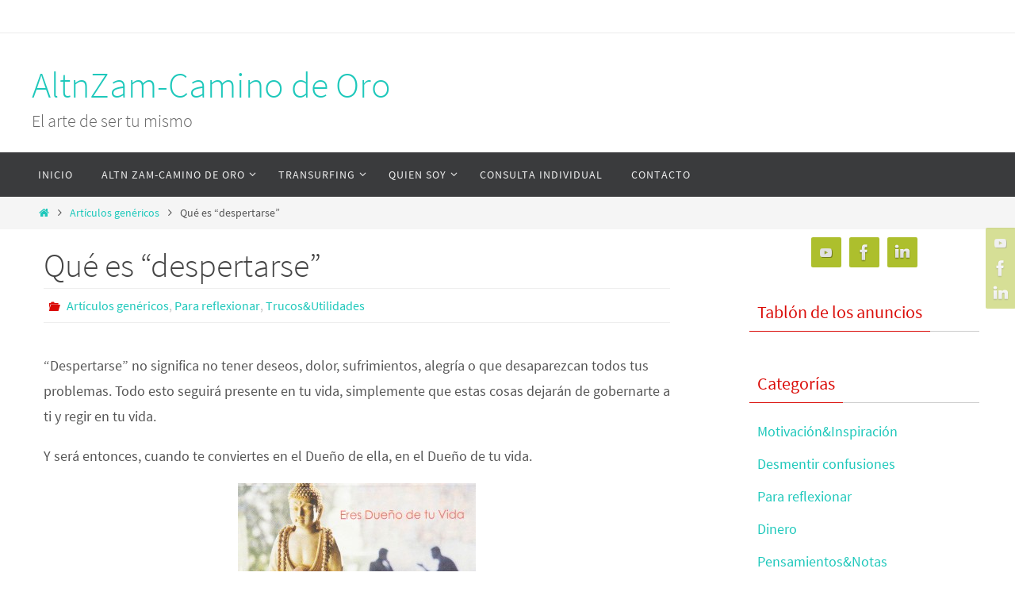

--- FILE ---
content_type: text/html; charset=utf-8
request_url: https://www.google.com/recaptcha/api2/aframe
body_size: 270
content:
<!DOCTYPE HTML><html><head><meta http-equiv="content-type" content="text/html; charset=UTF-8"></head><body><script nonce="X1FVYBZV_2Hr3XSn90XNEQ">/** Anti-fraud and anti-abuse applications only. See google.com/recaptcha */ try{var clients={'sodar':'https://pagead2.googlesyndication.com/pagead/sodar?'};window.addEventListener("message",function(a){try{if(a.source===window.parent){var b=JSON.parse(a.data);var c=clients[b['id']];if(c){var d=document.createElement('img');d.src=c+b['params']+'&rc='+(localStorage.getItem("rc::a")?sessionStorage.getItem("rc::b"):"");window.document.body.appendChild(d);sessionStorage.setItem("rc::e",parseInt(sessionStorage.getItem("rc::e")||0)+1);localStorage.setItem("rc::h",'1768962716130');}}}catch(b){}});window.parent.postMessage("_grecaptcha_ready", "*");}catch(b){}</script></body></html>